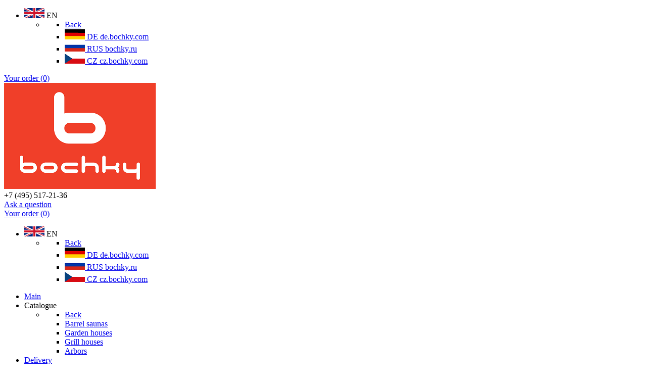

--- FILE ---
content_type: text/html; charset=UTF-8
request_url: https://bochky.com/catalog/garden-house-elva/
body_size: 17591
content:
<!DOCTYPE html>
<html lang="en-GB" dir="ltr">
                <head>
    
            <meta name="viewport" content="width=device-width, initial-scale=1.0">
        <meta http-equiv="X-UA-Compatible" content="IE=edge" />
                                                <meta name="theme-color" content="#FF4900" />
                                    

        
            <meta http-equiv="Content-Type" content="text/html; charset=UTF-8" />
    <link rel="profile" href="http://gmpg.org/xfn/11" />
    <link rel="pingback" href="https://bochky.com/xmlrpc.php" />
    


<title>Garden house “Elva” 4,4х4,5m | Bochky®</title><link rel="preload" as="style" href="https://fonts.googleapis.com/css?family=Roboto%3A400%2C500&#038;display=swap" /><link rel="stylesheet" href="https://fonts.googleapis.com/css?family=Roboto%3A400%2C500&#038;display=swap" media="print" onload="this.media='all'" /><noscript><link rel="stylesheet" href="https://fonts.googleapis.com/css?family=Roboto%3A400%2C500&#038;display=swap" /></noscript>

		<!-- All in One SEO 4.2.4 - aioseo.com -->
		<meta name="description" content="Garden house &quot;Elva&quot; is a prefabricated structure that can be used for various purposes and will serve you for many years. Garden house &quot;Elva&quot; is made of softwood timber." />
		<meta name="robots" content="max-snippet:-1, max-image-preview:large, max-video-preview:-1" />
		<link rel="canonical" href="https://bochky.com/catalog/garden-house-elva/" />
		<meta name="generator" content="All in One SEO (AIOSEO) 4.2.4 " />
		<meta name="google" content="nositelinkssearchbox" />
		<script type="application/ld+json" class="aioseo-schema">
			{"@context":"https:\/\/schema.org","@graph":[{"@type":"WebSite","@id":"https:\/\/bochky.com\/#website","url":"https:\/\/bochky.com\/","name":"Bochky\u00ae","inLanguage":"en-GB","publisher":{"@id":"https:\/\/bochky.com\/#organization"}},{"@type":"Organization","@id":"https:\/\/bochky.com\/#organization","name":"Bochky\u00ae","url":"https:\/\/bochky.com\/"},{"@type":"BreadcrumbList","@id":"https:\/\/bochky.com\/catalog\/garden-house-elva\/#breadcrumblist","itemListElement":[{"@type":"ListItem","@id":"https:\/\/bochky.com\/#listItem","position":1,"item":{"@type":"WebPage","@id":"https:\/\/bochky.com\/","name":"Home","url":"https:\/\/bochky.com\/"},"nextItem":"https:\/\/bochky.com\/catalog\/garden-house-elva\/#listItem"},{"@type":"ListItem","@id":"https:\/\/bochky.com\/catalog\/garden-house-elva\/#listItem","position":2,"item":{"@type":"WebPage","@id":"https:\/\/bochky.com\/catalog\/garden-house-elva\/","name":"Garden house \"Elva\" 4,4\u04454,5m","description":"Garden house \"Elva\" is a prefabricated structure that can be used for various purposes and will serve you for many years. Garden house \"Elva\" is made of softwood timber.","url":"https:\/\/bochky.com\/catalog\/garden-house-elva\/"},"previousItem":"https:\/\/bochky.com\/#listItem"}]},{"@type":"Person","@id":"https:\/\/bochky.com\/author\/bochky\/#author","url":"https:\/\/bochky.com\/author\/bochky\/","name":"Bochky\u00ae","image":{"@type":"ImageObject","@id":"https:\/\/bochky.com\/catalog\/garden-house-elva\/#authorImage","url":"https:\/\/bochky.ru\/adb\/uploads\/2017\/07\/Bochky-_avatar_1501226113.png","width":96,"height":96,"caption":"Bochky\u00ae"}},{"@type":"ItemPage","@id":"https:\/\/bochky.com\/catalog\/garden-house-elva\/#itempage","url":"https:\/\/bochky.com\/catalog\/garden-house-elva\/","name":"Garden house \u201cElva\u201d 4,4\u04454,5m | Bochky\u00ae","description":"Garden house \"Elva\" is a prefabricated structure that can be used for various purposes and will serve you for many years. Garden house \"Elva\" is made of softwood timber.","inLanguage":"en-GB","isPartOf":{"@id":"https:\/\/bochky.com\/#website"},"breadcrumb":{"@id":"https:\/\/bochky.com\/catalog\/garden-house-elva\/#breadcrumblist"},"author":"https:\/\/bochky.com\/author\/bochky\/#author","creator":"https:\/\/bochky.com\/author\/bochky\/#author","image":{"@type":"ImageObject","@id":"https:\/\/bochky.com\/#mainImage","url":"https:\/\/bochky.com\/adb\/uploads\/2017\/11\/Elva1_nresult.jpg","width":1200,"height":900,"caption":"Elva"},"primaryImageOfPage":{"@id":"https:\/\/bochky.com\/catalog\/garden-house-elva\/#mainImage"},"datePublished":"2017-11-12T15:44:27+04:00","dateModified":"2021-09-09T14:14:54+04:00"}]}
		</script>
		<!-- All in One SEO -->

<link rel='dns-prefetch' href='//fonts.googleapis.com' />
<link href='https://fonts.gstatic.com' crossorigin rel='preconnect' />
<style type="text/css">
img.wp-smiley,
img.emoji {
	display: inline !important;
	border: none !important;
	box-shadow: none !important;
	height: 1em !important;
	width: 1em !important;
	margin: 0 0.07em !important;
	vertical-align: -0.1em !important;
	background: none !important;
	padding: 0 !important;
}
</style>
	<link rel='stylesheet' id='themecomplete-epo-css' href='https://bochky.com/adb/plugins/woocommerce-tm-extra-product-options/assets/css/epo.min.css?ver=5.1' type='text/css' media='all' />
<link rel='stylesheet' id='wp-block-library-css' href='https://bochky.com/wp-includes/css/dist/block-library/style.min.css?ver=6.2.8' type='text/css' media='all' />
<link rel='stylesheet' id='wc-blocks-vendors-style-css' href='https://bochky.com/adb/plugins/woocommerce/packages/woocommerce-blocks/build/wc-blocks-vendors-style.css?ver=8.0.0' type='text/css' media='all' />
<link rel='stylesheet' id='wc-blocks-style-css' href='https://bochky.com/adb/plugins/woocommerce/packages/woocommerce-blocks/build/wc-blocks-style.css?ver=8.0.0' type='text/css' media='all' />
<link rel='stylesheet' id='classic-theme-styles-css' href='https://bochky.com/wp-includes/css/classic-themes.min.css?ver=6.2.8' type='text/css' media='all' />
<style id='global-styles-inline-css' type='text/css'>
body{--wp--preset--color--black: #000000;--wp--preset--color--cyan-bluish-gray: #abb8c3;--wp--preset--color--white: #ffffff;--wp--preset--color--pale-pink: #f78da7;--wp--preset--color--vivid-red: #cf2e2e;--wp--preset--color--luminous-vivid-orange: #ff6900;--wp--preset--color--luminous-vivid-amber: #fcb900;--wp--preset--color--light-green-cyan: #7bdcb5;--wp--preset--color--vivid-green-cyan: #00d084;--wp--preset--color--pale-cyan-blue: #8ed1fc;--wp--preset--color--vivid-cyan-blue: #0693e3;--wp--preset--color--vivid-purple: #9b51e0;--wp--preset--gradient--vivid-cyan-blue-to-vivid-purple: linear-gradient(135deg,rgba(6,147,227,1) 0%,rgb(155,81,224) 100%);--wp--preset--gradient--light-green-cyan-to-vivid-green-cyan: linear-gradient(135deg,rgb(122,220,180) 0%,rgb(0,208,130) 100%);--wp--preset--gradient--luminous-vivid-amber-to-luminous-vivid-orange: linear-gradient(135deg,rgba(252,185,0,1) 0%,rgba(255,105,0,1) 100%);--wp--preset--gradient--luminous-vivid-orange-to-vivid-red: linear-gradient(135deg,rgba(255,105,0,1) 0%,rgb(207,46,46) 100%);--wp--preset--gradient--very-light-gray-to-cyan-bluish-gray: linear-gradient(135deg,rgb(238,238,238) 0%,rgb(169,184,195) 100%);--wp--preset--gradient--cool-to-warm-spectrum: linear-gradient(135deg,rgb(74,234,220) 0%,rgb(151,120,209) 20%,rgb(207,42,186) 40%,rgb(238,44,130) 60%,rgb(251,105,98) 80%,rgb(254,248,76) 100%);--wp--preset--gradient--blush-light-purple: linear-gradient(135deg,rgb(255,206,236) 0%,rgb(152,150,240) 100%);--wp--preset--gradient--blush-bordeaux: linear-gradient(135deg,rgb(254,205,165) 0%,rgb(254,45,45) 50%,rgb(107,0,62) 100%);--wp--preset--gradient--luminous-dusk: linear-gradient(135deg,rgb(255,203,112) 0%,rgb(199,81,192) 50%,rgb(65,88,208) 100%);--wp--preset--gradient--pale-ocean: linear-gradient(135deg,rgb(255,245,203) 0%,rgb(182,227,212) 50%,rgb(51,167,181) 100%);--wp--preset--gradient--electric-grass: linear-gradient(135deg,rgb(202,248,128) 0%,rgb(113,206,126) 100%);--wp--preset--gradient--midnight: linear-gradient(135deg,rgb(2,3,129) 0%,rgb(40,116,252) 100%);--wp--preset--duotone--dark-grayscale: url('#wp-duotone-dark-grayscale');--wp--preset--duotone--grayscale: url('#wp-duotone-grayscale');--wp--preset--duotone--purple-yellow: url('#wp-duotone-purple-yellow');--wp--preset--duotone--blue-red: url('#wp-duotone-blue-red');--wp--preset--duotone--midnight: url('#wp-duotone-midnight');--wp--preset--duotone--magenta-yellow: url('#wp-duotone-magenta-yellow');--wp--preset--duotone--purple-green: url('#wp-duotone-purple-green');--wp--preset--duotone--blue-orange: url('#wp-duotone-blue-orange');--wp--preset--font-size--small: 13px;--wp--preset--font-size--medium: 20px;--wp--preset--font-size--large: 36px;--wp--preset--font-size--x-large: 42px;--wp--preset--spacing--20: 0.44rem;--wp--preset--spacing--30: 0.67rem;--wp--preset--spacing--40: 1rem;--wp--preset--spacing--50: 1.5rem;--wp--preset--spacing--60: 2.25rem;--wp--preset--spacing--70: 3.38rem;--wp--preset--spacing--80: 5.06rem;--wp--preset--shadow--natural: 6px 6px 9px rgba(0, 0, 0, 0.2);--wp--preset--shadow--deep: 12px 12px 50px rgba(0, 0, 0, 0.4);--wp--preset--shadow--sharp: 6px 6px 0px rgba(0, 0, 0, 0.2);--wp--preset--shadow--outlined: 6px 6px 0px -3px rgba(255, 255, 255, 1), 6px 6px rgba(0, 0, 0, 1);--wp--preset--shadow--crisp: 6px 6px 0px rgba(0, 0, 0, 1);}:where(.is-layout-flex){gap: 0.5em;}body .is-layout-flow > .alignleft{float: left;margin-inline-start: 0;margin-inline-end: 2em;}body .is-layout-flow > .alignright{float: right;margin-inline-start: 2em;margin-inline-end: 0;}body .is-layout-flow > .aligncenter{margin-left: auto !important;margin-right: auto !important;}body .is-layout-constrained > .alignleft{float: left;margin-inline-start: 0;margin-inline-end: 2em;}body .is-layout-constrained > .alignright{float: right;margin-inline-start: 2em;margin-inline-end: 0;}body .is-layout-constrained > .aligncenter{margin-left: auto !important;margin-right: auto !important;}body .is-layout-constrained > :where(:not(.alignleft):not(.alignright):not(.alignfull)){max-width: var(--wp--style--global--content-size);margin-left: auto !important;margin-right: auto !important;}body .is-layout-constrained > .alignwide{max-width: var(--wp--style--global--wide-size);}body .is-layout-flex{display: flex;}body .is-layout-flex{flex-wrap: wrap;align-items: center;}body .is-layout-flex > *{margin: 0;}:where(.wp-block-columns.is-layout-flex){gap: 2em;}.has-black-color{color: var(--wp--preset--color--black) !important;}.has-cyan-bluish-gray-color{color: var(--wp--preset--color--cyan-bluish-gray) !important;}.has-white-color{color: var(--wp--preset--color--white) !important;}.has-pale-pink-color{color: var(--wp--preset--color--pale-pink) !important;}.has-vivid-red-color{color: var(--wp--preset--color--vivid-red) !important;}.has-luminous-vivid-orange-color{color: var(--wp--preset--color--luminous-vivid-orange) !important;}.has-luminous-vivid-amber-color{color: var(--wp--preset--color--luminous-vivid-amber) !important;}.has-light-green-cyan-color{color: var(--wp--preset--color--light-green-cyan) !important;}.has-vivid-green-cyan-color{color: var(--wp--preset--color--vivid-green-cyan) !important;}.has-pale-cyan-blue-color{color: var(--wp--preset--color--pale-cyan-blue) !important;}.has-vivid-cyan-blue-color{color: var(--wp--preset--color--vivid-cyan-blue) !important;}.has-vivid-purple-color{color: var(--wp--preset--color--vivid-purple) !important;}.has-black-background-color{background-color: var(--wp--preset--color--black) !important;}.has-cyan-bluish-gray-background-color{background-color: var(--wp--preset--color--cyan-bluish-gray) !important;}.has-white-background-color{background-color: var(--wp--preset--color--white) !important;}.has-pale-pink-background-color{background-color: var(--wp--preset--color--pale-pink) !important;}.has-vivid-red-background-color{background-color: var(--wp--preset--color--vivid-red) !important;}.has-luminous-vivid-orange-background-color{background-color: var(--wp--preset--color--luminous-vivid-orange) !important;}.has-luminous-vivid-amber-background-color{background-color: var(--wp--preset--color--luminous-vivid-amber) !important;}.has-light-green-cyan-background-color{background-color: var(--wp--preset--color--light-green-cyan) !important;}.has-vivid-green-cyan-background-color{background-color: var(--wp--preset--color--vivid-green-cyan) !important;}.has-pale-cyan-blue-background-color{background-color: var(--wp--preset--color--pale-cyan-blue) !important;}.has-vivid-cyan-blue-background-color{background-color: var(--wp--preset--color--vivid-cyan-blue) !important;}.has-vivid-purple-background-color{background-color: var(--wp--preset--color--vivid-purple) !important;}.has-black-border-color{border-color: var(--wp--preset--color--black) !important;}.has-cyan-bluish-gray-border-color{border-color: var(--wp--preset--color--cyan-bluish-gray) !important;}.has-white-border-color{border-color: var(--wp--preset--color--white) !important;}.has-pale-pink-border-color{border-color: var(--wp--preset--color--pale-pink) !important;}.has-vivid-red-border-color{border-color: var(--wp--preset--color--vivid-red) !important;}.has-luminous-vivid-orange-border-color{border-color: var(--wp--preset--color--luminous-vivid-orange) !important;}.has-luminous-vivid-amber-border-color{border-color: var(--wp--preset--color--luminous-vivid-amber) !important;}.has-light-green-cyan-border-color{border-color: var(--wp--preset--color--light-green-cyan) !important;}.has-vivid-green-cyan-border-color{border-color: var(--wp--preset--color--vivid-green-cyan) !important;}.has-pale-cyan-blue-border-color{border-color: var(--wp--preset--color--pale-cyan-blue) !important;}.has-vivid-cyan-blue-border-color{border-color: var(--wp--preset--color--vivid-cyan-blue) !important;}.has-vivid-purple-border-color{border-color: var(--wp--preset--color--vivid-purple) !important;}.has-vivid-cyan-blue-to-vivid-purple-gradient-background{background: var(--wp--preset--gradient--vivid-cyan-blue-to-vivid-purple) !important;}.has-light-green-cyan-to-vivid-green-cyan-gradient-background{background: var(--wp--preset--gradient--light-green-cyan-to-vivid-green-cyan) !important;}.has-luminous-vivid-amber-to-luminous-vivid-orange-gradient-background{background: var(--wp--preset--gradient--luminous-vivid-amber-to-luminous-vivid-orange) !important;}.has-luminous-vivid-orange-to-vivid-red-gradient-background{background: var(--wp--preset--gradient--luminous-vivid-orange-to-vivid-red) !important;}.has-very-light-gray-to-cyan-bluish-gray-gradient-background{background: var(--wp--preset--gradient--very-light-gray-to-cyan-bluish-gray) !important;}.has-cool-to-warm-spectrum-gradient-background{background: var(--wp--preset--gradient--cool-to-warm-spectrum) !important;}.has-blush-light-purple-gradient-background{background: var(--wp--preset--gradient--blush-light-purple) !important;}.has-blush-bordeaux-gradient-background{background: var(--wp--preset--gradient--blush-bordeaux) !important;}.has-luminous-dusk-gradient-background{background: var(--wp--preset--gradient--luminous-dusk) !important;}.has-pale-ocean-gradient-background{background: var(--wp--preset--gradient--pale-ocean) !important;}.has-electric-grass-gradient-background{background: var(--wp--preset--gradient--electric-grass) !important;}.has-midnight-gradient-background{background: var(--wp--preset--gradient--midnight) !important;}.has-small-font-size{font-size: var(--wp--preset--font-size--small) !important;}.has-medium-font-size{font-size: var(--wp--preset--font-size--medium) !important;}.has-large-font-size{font-size: var(--wp--preset--font-size--large) !important;}.has-x-large-font-size{font-size: var(--wp--preset--font-size--x-large) !important;}
.wp-block-navigation a:where(:not(.wp-element-button)){color: inherit;}
:where(.wp-block-columns.is-layout-flex){gap: 2em;}
.wp-block-pullquote{font-size: 1.5em;line-height: 1.6;}
</style>

<link rel='stylesheet' id='cf7-material-design-css' href='https://bochky.com/adb/plugins/material-design-for-contact-form-7/v1/public/../assets/css/cf7-material-design.css?ver=2.0' type='text/css' media='all' />
<link rel='stylesheet' id='responsive-lightbox-nivo_lightbox-css-css' href='https://bochky.com/adb/plugins/responsive-lightbox-lite/assets/nivo-lightbox/nivo-lightbox.css?ver=6.2.8' type='text/css' media='all' />
<link rel='stylesheet' id='responsive-lightbox-nivo_lightbox-css-d-css' href='https://bochky.com/adb/plugins/responsive-lightbox-lite/assets/nivo-lightbox/themes/default/default.css?ver=6.2.8' type='text/css' media='all' />
<style id='woocommerce-inline-inline-css' type='text/css'>
.woocommerce form .form-row .required { visibility: visible; }
</style>
<link rel='stylesheet' id='pswp-css-css' href='https://bochky.com/adb/plugins/wooswipe/pswp/photoswipe.css?ver=6.2.8' type='text/css' media='all' />
<link rel='stylesheet' id='pswp-skin-css' href='https://bochky.com/adb/plugins/wooswipe/pswp/default-skin/default-skin.css?ver=6.2.8' type='text/css' media='all' />
<link rel='stylesheet' id='slick-css-css' href='https://bochky.com/adb/plugins/wooswipe/slick/slick.css?ver=6.2.8' type='text/css' media='all' />
<link rel='stylesheet' id='slick-theme-css' href='https://bochky.com/adb/plugins/wooswipe/slick/slick-theme.css?ver=6.2.8' type='text/css' media='all' />
<link rel='stylesheet' id='wooswipe-css-css' href='https://bochky.com/adb/plugins/wooswipe/wooswipe.css?ver=6.2.8' type='text/css' media='all' />
<link rel='stylesheet' id='wpgmp-frontend_css-css' href='https://bochky.com/adb/plugins/wp-google-map-plugin/assets/css/frontend.css?ver=6.2.8' type='text/css' media='all' />
<link rel='stylesheet' id='nucleus-css' href='https://bochky.com/adb/plugins/gantry5/engines/nucleus/css-compiled/nucleus.css?ver=6.2.8' type='text/css' media='all' />
<link rel='stylesheet' id='helium_wc-product-largeimage-css' href='https://bochky.com/adb/themes/BBStrong/custom/css-compiled/helium_wc-product-largeimage.css?ver=6.2.8' type='text/css' media='all' />
<link rel='stylesheet' id='wordpress-css' href='https://bochky.com/adb/plugins/gantry5/engines/nucleus/css-compiled/wordpress.css?ver=6.2.8' type='text/css' media='all' />
<link rel='stylesheet' id='style-css' href='https://bochky.com/adb/themes/BBStrong/style.css?ver=6.2.8' type='text/css' media='all' />
<link rel='stylesheet' id='font-awesome.min-css' href='https://bochky.com/adb/plugins/gantry5/assets/css/font-awesome.min.css?ver=6.2.8' type='text/css' media='all' />
<link rel='stylesheet' id='helium-wordpress_wc-product-largeimage-css' href='https://bochky.com/adb/themes/BBStrong/custom/css-compiled/helium-wordpress_wc-product-largeimage.css?ver=6.2.8' type='text/css' media='all' />
<link rel='stylesheet' id='custom_wc-product-largeimage-css' href='https://bochky.com/adb/themes/BBStrong/custom/css-compiled/custom_wc-product-largeimage.css?ver=6.2.8' type='text/css' media='all' />
<script type="text/template" id="tmpl-variation-template">
	<div class="woocommerce-variation-description">{{{ data.variation.variation_description }}}</div>
	<div class="woocommerce-variation-price">{{{ data.variation.price_html }}}</div>
	<div class="woocommerce-variation-availability">{{{ data.variation.availability_html }}}</div>
</script>
<script type="text/template" id="tmpl-unavailable-variation-template">
	<p>Sorry, this product is unavailable. Please choose a different combination.</p>
</script>
<script type='text/javascript' src='https://bochky.com/wp-includes/js/jquery/jquery.min.js?ver=3.6.4' id='jquery-core-js'></script>
<script type='text/javascript' src='https://bochky.com/wp-includes/js/jquery/jquery-migrate.min.js?ver=3.4.0' id='jquery-migrate-js'></script>
<link rel="https://api.w.org/" href="https://bochky.com/wp-json/" /><link rel="alternate" type="application/json" href="https://bochky.com/wp-json/wp/v2/product/17828" /><link rel="EditURI" type="application/rsd+xml" title="RSD" href="https://bochky.com/xmlrpc.php?rsd" />
<link rel="wlwmanifest" type="application/wlwmanifest+xml" href="https://bochky.com/wp-includes/wlwmanifest.xml" />
<meta name="generator" content="WordPress 6.2.8" />
<meta name="generator" content="WooCommerce 6.8.2" />
<link rel='shortlink' href='https://bochky.com/?p=17828' />
<link rel="alternate" type="application/json+oembed" href="https://bochky.com/wp-json/oembed/1.0/embed?url=https%3A%2F%2Fbochky.com%2Fcatalog%2Fgarden-house-elva%2F" />
<link rel="alternate" type="text/xml+oembed" href="https://bochky.com/wp-json/oembed/1.0/embed?url=https%3A%2F%2Fbochky.com%2Fcatalog%2Fgarden-house-elva%2F&#038;format=xml" />

		<!-- GA Google Analytics @ https://m0n.co/ga -->
		<script async src="https://www.googletagmanager.com/gtag/js?id=UA-88569430-1"></script>
		<script>
			window.dataLayer = window.dataLayer || [];
			function gtag(){dataLayer.push(arguments);}
			gtag('js', new Date());
			gtag('config', 'UA-88569430-1');
		</script>

		<noscript><style>.woocommerce-product-gallery{ opacity: 1 !important; }</style></noscript>
	
<!-- Dynamic Widgets by QURL loaded - http://www.dynamic-widgets.com //-->
<!-- Yandex.Metrika counter by Yandex Metrica Plugin -->
<script type="text/javascript" >
    (function(m,e,t,r,i,k,a){m[i]=m[i]||function(){(m[i].a=m[i].a||[]).push(arguments)};
        m[i].l=1*new Date();k=e.createElement(t),a=e.getElementsByTagName(t)[0],k.async=1,k.src=r,a.parentNode.insertBefore(k,a)})
    (window, document, "script", "https://mc.yandex.ru/metrika/tag.js", "ym");

    ym(41407054, "init", {
        id:41407054,
        clickmap:true,
        trackLinks:false,
        accurateTrackBounce:true,
        webvisor:true,
	        });
</script>
<noscript><div><img src="https://mc.yandex.ru/watch/41407054" style="position:absolute; left:-9999px;" alt="" /></div></noscript>
<!-- /Yandex.Metrika counter -->
<script type="text/javascript">// Основная функция, передаем в нее обрабатываемый тег
// или this (для текущего тега)
function helptip(t) {
    // Разрешаем закрытие подсказок
    // Создаем постоянную переменную этой функции для этих целей
    // Условимся: если ноль, то можно закрывать, а если единица, то нельзя
    helptip.v = 0;
    // Берем последний дочерний тег
    var b = t.children[(t.children.length-1)];
    // Если открыт, то закрываем
    if (b.style.display=="block") helptipx();
    else {
        // Закрываем все
        helptipx();
        // Открываем текущий
        b.style.display = "block";
        // Запрещаем закрытие подсказки вызванного последующими событиями
        helptip.v = 1;
    }
}
// Функция закрывает все подсказки
function helptipx() {
    // Если было нажатие для открытия подсказки, то закрывать нельзя
    // Поэтому проверяем:
    if (helptip.v==1) {
        // Разрешаем закрытие в будущем
        helptip.v = 0;
        // И выходим
        return;
    }
    // Выбираем все теги с классом .helptip
    var s = document.querySelectorAll(".helptip");
    // и перебираем их циклом
    for (var i=0; i < s.length; i++) {
        // Скрываем последний дочерний тег
        s[i].children[(s[i].children.length-1)].style.display = "none";
    }
}</script>
<link rel="icon" href="https://bochky.com/adb/uploads/2017/05/favicon.png" sizes="32x32" />
<link rel="icon" href="https://bochky.com/adb/uploads/2017/05/favicon.png" sizes="192x192" />
<link rel="apple-touch-icon" href="https://bochky.com/adb/uploads/2017/05/favicon.png" />
<meta name="msapplication-TileImage" content="https://bochky.com/adb/uploads/2017/05/favicon.png" />
<script class="tm-hidden" type="text/template" id="tmpl-tc-cart-options-popup">
    <div class='header'>
        <h3>{{{ data.title }}}</h3>
    </div>
    <div id='{{{ data.id }}}' class='float-editbox'>{{{ data.html }}}</div>
    <div class='footer'>
        <div class='inner'>
            <span class='tm-button button button-secondary button-large floatbox-cancel'>{{{ data.close }}}</span>
        </div>
    </div>
</script>
<script class="tm-hidden" type="text/template" id="tmpl-tc-lightbox">
    <div class="tc-lightbox-wrap">
        <span class="tc-lightbox-button tcfa tcfa-search tc-transition tcinit"></span>
    </div>
</script>
<script class="tm-hidden" type="text/template" id="tmpl-tc-lightbox-zoom">
    <span class="tc-lightbox-button-close tcfa tcfa-times"></span>
    {{{ data.img }}}
</script>
<script class="tm-hidden" type="text/template" id="tmpl-tc-final-totals">
    <dl class="tm-extra-product-options-totals tm-custom-price-totals">
        <# if (data.show_unit_price==true){ #>    	<dt class="tm-unit-price">{{{ data.unit_price }}}</dt>
    	<dd class="tm-unit-price">
    		<span class="price amount options">{{{ data.formatted_unit_price }}}</span>
    	</dd>    	<# } #>
    	<# if (data.show_options_total==true){ #>    	<dt class="tm-options-totals">{{{ data.options_total }}}</dt>
    	<dd class="tm-options-totals">
    		<span class="price amount options">{{{ data.formatted_options_total }}}</span>
    	</dd>    	<# } #>
    	<# if (data.show_fees_total==true){ #>    	<dt class="tm-fee-totals">{{{ data.fees_total }}}</dt>
    	<dd class="tm-fee-totals">
    		<span class="price amount fees">{{{ data.formatted_fees_total }}}</span>
    	</dd>    	<# } #>
    	<# if (data.show_extra_fee==true){ #>    	<dt class="tm-extra-fee">{{{ data.extra_fee }}}</dt>
    	<dd class="tm-extra-fee">
    		<span class="price amount options extra-fee">{{{ data.formatted_extra_fee }}}</span>
    	</dd>    	<# } #>
    	<# if (data.show_final_total==true){ #>    	<dt class="tm-final-totals">{{{ data.final_total }}}</dt>
    	<dd class="tm-final-totals">
    		<span class="price amount final">{{{ data.formatted_final_total }}}</span>
    	</dd>    	<# } #>
            </dl>
</script>
<script class="tm-hidden" type="text/template" id="tmpl-tc-price">
    <span class="amount">{{{ data.price.price }}}</span>
</script>
<script class="tm-hidden" type="text/template" id="tmpl-tc-sale-price">
    <del>
        <span class="tc-original-price amount">{{{ data.price.original_price }}}</span>
    </del>
    <ins>
        <span class="amount">{{{ data.price.price }}}</span>
    </ins>
</script>
<script class="tm-hidden" type="text/template" id="tmpl-tc-section-pop-link">
    <div id="tm-section-pop-up" class="tm-extra-product-options flasho tc-wrapper tm-section-pop-up single tm-animated appear">
        <div class='header'><h3>{{{ data.title }}}</h3></div>
        <div class="float-editbox" id="tc-floatbox-content"></div>
        <div class='footer'>
            <div class='inner'>
                <span class='tm-button button button-secondary button-large floatbox-cancel'>{{{ data.close }}}</span>
            </div>
        </div>
    </div>
</script>
<script class="tm-hidden" type="text/template" id="tmpl-tc-floating-box-nks">
    <# if (data.values.length) {#>
    {{{ data.html_before }}}
    <div class="tc-row tm-fb-labels">
        <span class="tc-cell tc-col-3 tm-fb-title">{{{ data.option_label }}}</span>
        <span class="tc-cell tc-col-3 tm-fb-value">{{{ data.option_value }}}</span>
        <span class="tc-cell tc-col-3 tm-fb-quantity">{{{ data.option__qty }}}</span>
        <span class="tc-cell tc-col-3 tm-fb-price">{{{ data.option_lpric }}}</span>
    </div>
    <# for (var i = 0; i < data.values.length; i++) { #>
        <# if (data.values[i].label_show=='' || data.values[i].value_show=='') {#>
	<div class="tc-row">
            <# if (data.values[i].label_show=='') {#>
        <span class="tc-cell tc-col-3 tm-fb-title">{{{ data.values[i].title }}}</span>
            <# } #>
            <# if (data.values[i].value_show=='') {#>
        <span class="tc-cell tc-col-3 tm-fb-value">{{{ data.values[i].value }}}</span>
            <# } #>
        <span class="tc-cell tc-col-3 tm-fb-quantity">{{{ data.values[i].quantity }}}</span>
        <span class="tc-cell tc-col-3 tm-fb-price">{{{ data.values[i].price }}}</span>
    </div>
        <# } #>
    <# } #>
    {{{ data.html_after }}}
    {{{ data.totals }}}
    <# }#>
</script>
<script class="tm-hidden" type="text/template" id="tmpl-tc-floating-box">
    <# if (data.values.length) {#>
    {{{ data.html_before }}}
    <dl class="tm-fb">
        <# for (var i = 0; i < data.values.length; i++) { #>
            <# if (data.values[i].label_show=='') {#>
        <dt class="tm-fb-title">{{{ data.values[i].title }}}</dt>
            <# } #>
            <# if (data.values[i].value_show=='') {#>
        <dd class="tm-fb-value">{{{ data.values[i].value }}}</dd>
            <# } #>
        <# } #>
    </dl>
    {{{ data.html_after }}}
    {{{ data.totals }}}
    <# }#>
</script>
<script class="tm-hidden" type="text/template" id="tmpl-tc-chars-remanining">
    <span class="tc-chars">
		<span class="tc-chars-remanining">{{{ data.maxlength }}}</span>
		<span class="tc-remaining"> {{{ data.characters_remaining }}}</span>
	</span>
</script>
<script class="tm-hidden" type="text/template" id="tmpl-tc-formatted-price"><# if (data.customer_price_format_wrap_start) {#>
    {{{ data.customer_price_format_wrap_start }}}
    <# } #>&lt;span class=&quot;woocommerce-Price-amount amount&quot;&gt;&lt;bdi&gt;&lt;span class=&quot;woocommerce-Price-currencySymbol&quot;&gt;&euro;&lt;/span&gt;{{{ data.price }}}&lt;/bdi&gt;&lt;/span&gt;<# if (data.customer_price_format_wrap_end) {#>
    {{{ data.customer_price_format_wrap_end }}}
    <# } #></script>
<script class="tm-hidden" type="text/template" id="tmpl-tc-formatted-sale-price"><# if (data.customer_price_format_wrap_start) {#>
    {{{ data.customer_price_format_wrap_start }}}
    <# } #>&lt;del aria-hidden=&quot;true&quot;&gt;&lt;span class=&quot;woocommerce-Price-amount amount&quot;&gt;&lt;bdi&gt;&lt;span class=&quot;woocommerce-Price-currencySymbol&quot;&gt;&euro;&lt;/span&gt;{{{ data.price }}}&lt;/bdi&gt;&lt;/span&gt;&lt;/del&gt; &lt;ins&gt;&lt;span class=&quot;woocommerce-Price-amount amount&quot;&gt;&lt;bdi&gt;&lt;span class=&quot;woocommerce-Price-currencySymbol&quot;&gt;&euro;&lt;/span&gt;{{{ data.sale_price }}}&lt;/bdi&gt;&lt;/span&gt;&lt;/ins&gt;<# if (data.customer_price_format_wrap_end) {#>
    {{{ data.customer_price_format_wrap_end }}}
    <# } #></script>
<script class="tm-hidden" type="text/template" id="tmpl-tc-upload-messages">
    <div class="header">
        <h3>{{{ data.title }}}</h3>
    </div>
    <div class="float-editbox" id="tc-floatbox-content">
        <div class="tc-upload-messages">
            <div class="tc-upload-message">{{{ data.message }}}</div>
            <# for (var i in data.files) {
                if (data.files.hasOwnProperty(i)) {#>
                <div class="tc-upload-files">{{{ data.files[i] }}}</div>
                <# }
            }#>
        </div>
    </div>
    <div class="footer">
        <div class="inner">
            &nbsp;
        </div>
    </div>
</script><noscript><style id="rocket-lazyload-nojs-css">.rll-youtube-player, [data-lazy-src]{display:none !important;}</style></noscript>
                
</head>

    
    <body class="gantry g-helium-style g-offcanvas-left g-default g-style-preset2 product-template-default single single-product postid-17828 site outline-wc-product-largeimage dir-ltr theme-BBStrong woocommerce woocommerce-page woocommerce-no-js">
        
                    

        <div id="g-offcanvas"  data-g-offcanvas-swipe="1" data-g-offcanvas-css3="1">
                        <div class="g-grid">                        

        <div class="g-block size-100">
             <div id="mobile-menu-8715-particle" class="g-content g-particle">            <div id="g-mobilemenu-container" data-g-menu-breakpoint="48rem"></div>
            </div>
        </div>
            </div>
                    <div class="g-grid">                        

        <div class="g-block size-100 nomarginall">
             <div id="menu-4023-particle" class="g-content g-particle">            <nav class="g-main-nav" role="navigation" data-g-hover-expand="true">
    <ul class="g-toplevel">
                                                                                                    
        <li class="g-menu-item g-menu-item-type-separator g-menu-item-18897 g-parent g-standard  hreflangen">
            <div class="g-menu-item-container" data-g-menuparent="">                                    <img src="https://bochky.com/adb/uploads/svg/Flag_of_the_United_Kingdom40x20.svg" alt="EN" />
                                                                            <span class="g-separator g-menu-item-content">            <span class="g-menu-item-title">EN</span>
            </span>
                                            <span class="g-menu-parent-indicator"></span>                            </div>                                            <ul class="g-dropdown g-inactive g-no-animation g-dropdown-right">
            <li class="g-dropdown-column">
                        <div class="g-grid">
                        <div class="g-block size-100">
            <ul class="g-sublevel">
                <li class="g-level-1 g-go-back">
                    <a class="g-menu-item-container" href="#" data-g-menuparent=""><span>Back</span></a>
                </li>
                                                                                                            
        <li class="g-menu-item g-menu-item-type-custom g-menu-item-20637  ">
            <a  class="g-menu-item-container" href="http://de.bochky.com">
                                                <img src="https://bochky.com/adb/uploads/svg/512px-Flag_of_Germany.svg.png" alt="DE" />
                                                    <span class="g-menu-item-content">
                                    <span class="g-menu-item-title">DE</span>
                    <span class="g-menu-item-subtitle">de.bochky.com</span>
            
                    </span>
                                                </a>
                                </li>
    
                                                                                        
        <li class="g-menu-item g-menu-item-type-custom g-menu-item-18896  ">
            <a  class="g-menu-item-container" href="https://bochky.ru">
                                                <img src="https://bochky.com/adb/uploads/svg/512px-Flag_of_Russia.svg.png" alt="RUS" />
                                                    <span class="g-menu-item-content">
                                    <span class="g-menu-item-title">RUS</span>
                    <span class="g-menu-item-subtitle">bochky.ru</span>
            
                    </span>
                                                </a>
                                </li>
    
                                                                                        
        <li class="g-menu-item g-menu-item-type-custom g-menu-item-18898  ">
            <a hreflang="CZ" class="g-menu-item-container" href="https://cz.bochky.com">
                                                <img src="https://bochky.com/adb/uploads/svg/512px-Flag_of_the_Czech_Republic.svg.png" alt="CZ" />
                                                    <span class="g-menu-item-content">
                                    <span class="g-menu-item-title">CZ</span>
                    <span class="g-menu-item-subtitle">cz.bochky.com</span>
            
                    </span>
                                                </a>
                                </li>
    
    
            </ul>
        </div>
            </div>

            </li>
        </ul>
            </li>
    
    
    </ul>
</nav>
            </div>
        </div>
            </div>
                    <div class="g-grid">                        

        <div class="g-block size-100 nomarginall">
             <div id="custom-6403-particle" class="g-content g-particle">            <a href="https://bochky.com/product/" class="woocart_custom"><i class="fa fa-shopping-cart"></i> Your order (0)</a>
            </div>
        </div>
            </div>
    </div>
        <div id="g-page-surround">
            <div class="g-offcanvas-hide g-offcanvas-toggle" role="navigation" data-offcanvas-toggle aria-controls="g-offcanvas" aria-expanded="false"><i class="fa fa-fw fa-bars"></i></div>                        

                                            
                <section id="g-navigation">
                <div class="g-container">                                <div class="g-grid">                        

        <div class="g-block size-100">
             <div class="g-system-messages">
                                            <div id="system-message-container">
    <div id="system-message">
            </div>
</div>
            
    </div>
        </div>
            </div>
                            <div class="g-grid">                        

        <div class="g-block size-100 nopaddingall nomarginall header-logo">
             <div id="logo-6455-particle" class="g-content g-particle">            <a href="https://bochky.com" target="_self" title="" aria-label="" rel="home" >
                        <img src="https://bochky.com/adb/uploads/svg/logo300.png"  alt="" />
            </a>
            </div>
        </div>
            </div>
                            <div class="g-grid">                        

        <div class="g-block size-51 nomarginall nopaddingall">
             <div id="custom-2889-particle" class="g-content g-particle">            <span class="phone">+7 (495) 517-21-36</span>
            </div>
        </div>
                    

        <div id="askquestion" class="g-block size-19 askquestion">
             <div id="custom-2143-particle" class="g-content g-particle">            <a id="qaform" href="/ask-an-expert/"><i class = "fa fa-comments-o"></I>Ask a question</a>
            </div>
        </div>
                    

        <div id="purchases" class="g-block size-15 purchases">
             <div id="custom-1781-particle" class="g-content g-particle">            <a href="https://bochky.com/product/" class="woocart_custom"><i class="fa fa-shopping-cart"></i> Your order (0)</a>
            </div>
        </div>
                    

        <div id="LangPanel" class="g-block size-15 nomarginall nopaddingall LangPanel">
             <div id="menu-3746-particle" class="g-content g-particle">            <nav class="g-main-nav" role="navigation" data-g-hover-expand="true">
    <ul class="g-toplevel">
                                                                                                    
        <li class="g-menu-item g-menu-item-type-separator g-menu-item-18897 g-parent g-standard  hreflangen" title="EN">
            <div class="g-menu-item-container" data-g-menuparent="">                                    <img src="https://bochky.com/adb/uploads/svg/Flag_of_the_United_Kingdom40x20.svg" alt="EN" />
                                                                            <span class="g-separator g-menu-item-content">            <span class="g-menu-item-title">EN</span>
            </span>
                                            <span class="g-menu-parent-indicator"></span>                            </div>                                            <ul class="g-dropdown g-inactive g-no-animation g-dropdown-right">
            <li class="g-dropdown-column">
                        <div class="g-grid">
                        <div class="g-block size-100">
            <ul class="g-sublevel">
                <li class="g-level-1 g-go-back">
                    <a class="g-menu-item-container" href="#" data-g-menuparent=""><span>Back</span></a>
                </li>
                                                                                                            
        <li class="g-menu-item g-menu-item-type-custom g-menu-item-20637  " title="DE">
            <a  class="g-menu-item-container" href="http://de.bochky.com">
                                                <img src="https://bochky.com/adb/uploads/svg/512px-Flag_of_Germany.svg.png" alt="DE" />
                                                    <span class="g-menu-item-content">
                                    <span class="g-menu-item-title">DE</span>
                    <span class="g-menu-item-subtitle">de.bochky.com</span>
            
                    </span>
                                                </a>
                                </li>
    
                                                                                        
        <li class="g-menu-item g-menu-item-type-custom g-menu-item-18896  " title="RUS">
            <a  class="g-menu-item-container" href="https://bochky.ru">
                                                <img src="https://bochky.com/adb/uploads/svg/512px-Flag_of_Russia.svg.png" alt="RUS" />
                                                    <span class="g-menu-item-content">
                                    <span class="g-menu-item-title">RUS</span>
                    <span class="g-menu-item-subtitle">bochky.ru</span>
            
                    </span>
                                                </a>
                                </li>
    
                                                                                        
        <li class="g-menu-item g-menu-item-type-custom g-menu-item-18898  " title="CZ">
            <a hreflang="CZ" class="g-menu-item-container" href="https://cz.bochky.com">
                                                <img src="https://bochky.com/adb/uploads/svg/512px-Flag_of_the_Czech_Republic.svg.png" alt="CZ" />
                                                    <span class="g-menu-item-content">
                                    <span class="g-menu-item-title">CZ</span>
                    <span class="g-menu-item-subtitle">cz.bochky.com</span>
            
                    </span>
                                                </a>
                                </li>
    
    
            </ul>
        </div>
            </div>

            </li>
        </ul>
            </li>
    
    
    </ul>
</nav>
            </div>
        </div>
            </div>
                            <div class="g-grid">                        

        <div class="g-block size-100 nomarginall nopaddingall menu-top">
             <div id="menu-2316-particle" class="g-content g-particle">            <nav class="g-main-nav" role="navigation" data-g-mobile-target data-g-hover-expand="true">
    <ul class="g-toplevel">
                                                                                                    
        <li class="g-menu-item g-menu-item-type-post_type g-menu-item-4995 g-standard  ">
            <a  class="g-menu-item-container" href="https://bochky.com/">
                                                                <span class="g-menu-item-content">
                                    <span class="g-menu-item-title">Main</span>
            
                    </span>
                                                </a>
                                </li>
    
                                                                                        
        <li class="g-menu-item g-menu-item-type-separator g-menu-item-20316 g-parent g-standard  ">
            <div class="g-menu-item-container" data-g-menuparent="">                                                                            <span class="g-separator g-menu-item-content">            <span class="g-menu-item-title">Catalogue</span>
            </span>
                                            <span class="g-menu-parent-indicator"></span>                            </div>                                            <ul class="g-dropdown g-inactive g-no-animation g-dropdown-right">
            <li class="g-dropdown-column">
                        <div class="g-grid">
                        <div class="g-block size-100">
            <ul class="g-sublevel">
                <li class="g-level-1 g-go-back">
                    <a class="g-menu-item-container" href="#" data-g-menuparent=""><span>Back</span></a>
                </li>
                                                                                                            
        <li class="g-menu-item g-menu-item-type-taxonomy g-menu-item-18243  ">
            <a  class="g-menu-item-container" href="https://bochky.com/category/barrel-saunas/">
                                                                <span class="g-menu-item-content">
                                    <span class="g-menu-item-title">Barrel saunas</span>
            
                    </span>
                                                </a>
                                </li>
    
                                                                                        
        <li class="g-menu-item g-menu-item-type-taxonomy g-menu-item-18920  ">
            <a  class="g-menu-item-container" href="https://bochky.com/category/garden-houses/">
                                                                <span class="g-menu-item-content">
                                    <span class="g-menu-item-title">Garden houses</span>
            
                    </span>
                                                </a>
                                </li>
    
                                                                                        
        <li class="g-menu-item g-menu-item-type-taxonomy g-menu-item-18900  ">
            <a  class="g-menu-item-container" href="https://bochky.com/category/grill-houses/">
                                                                <span class="g-menu-item-content">
                                    <span class="g-menu-item-title">Grill houses</span>
            
                    </span>
                                                </a>
                                </li>
    
                                                                                        
        <li class="g-menu-item g-menu-item-type-taxonomy g-menu-item-19519  ">
            <a  class="g-menu-item-container" href="https://bochky.com/category/arbors/">
                                                                <span class="g-menu-item-content">
                                    <span class="g-menu-item-title">Arbors</span>
            
                    </span>
                                                </a>
                                </li>
    
    
            </ul>
        </div>
            </div>

            </li>
        </ul>
            </li>
    
                                                                                        
        <li class="g-menu-item g-menu-item-type-custom g-menu-item-18657 g-standard  ">
            <a  class="g-menu-item-container" href="/delivery/">
                                                                <span class="g-menu-item-content">
                                    <span class="g-menu-item-title">Delivery</span>
            
                    </span>
                                                </a>
                                </li>
    
                                                                                        
        <li class="g-menu-item g-menu-item-type-post_type g-menu-item-5017 g-standard  ">
            <a  class="g-menu-item-container" href="https://bochky.com/partners/" title="Invitation for sauna-barrel dealers to cooperate">
                                                                <span class="g-menu-item-content">
                                    <span class="g-menu-item-title">To partners</span>
            
                    </span>
                                                </a>
                                </li>
    
                                                                                        
        <li class="g-menu-item g-menu-item-type-post_type g-menu-item-19511 g-standard  ">
            <a  class="g-menu-item-container" href="https://bochky.com/about-us/">
                                                                <span class="g-menu-item-content">
                                    <span class="g-menu-item-title">About us</span>
            
                    </span>
                                                </a>
                                </li>
    
                                                                                        
        <li class="g-menu-item g-menu-item-type-custom g-menu-item-18688 g-standard  ">
            <a  class="g-menu-item-container" href="/contacts/">
                                                                <span class="g-menu-item-content">
                                    <span class="g-menu-item-title">Contacts</span>
            
                    </span>
                                                </a>
                                </li>
    
    
    </ul>
</nav>
            </div>
        </div>
            </div>
            </div>
        
    </section>
                                
                <section id="g-breadcrumbs">
                <div class="g-container">                                <div class="g-grid">                        

        <div class="g-block size-100 nopaddingall">
             <div id="custom-2717-particle" class="g-content g-particle">            <nav class="woocommerce-breadcrumb"><a href="https://bochky.com">Home</a>&nbsp;&#47;&nbsp;<a href="https://bochky.com/category/garden-houses/">Garden houses</a>&nbsp;&#47;&nbsp;Garden house &#8220;Elva&#8221; 4,4х4,5m</nav>
            </div>
        </div>
            </div>
            </div>
        
    </section>
                
                                
                
    
                <section id="g-container-main" class="g-wrapper">
                <div class="g-container">                    <div class="g-grid">                        

        <div class="g-block size-100">
             <main id="g-mainbar">
                                        <div class="g-grid">                        

        <div class="g-block size-100 page-content">
             <div class="g-content">
                                                        
    <div class="platform-content">
        <div class="plugin-content">
            
	<div id="primary" class="content-area"><main id="main" class="site-main" role="main">
					
			<div class="woocommerce-notices-wrapper"></div><div id="product-17828" class="tm-no-options product type-product post-17828 status-publish first instock product_cat-garden-houses has-post-thumbnail shipping-taxable purchasable product-type-simple">

	<h1 class="product_title entry-title">Garden house &#8220;Elva&#8221; 4,4х4,5m</h1><p class="price"><span class="woocommerce-Price-amount amount"><bdi><span class="woocommerce-Price-currencySymbol">&euro;</span>7300</bdi></span></p>

    <div id="wooswipe" class="images">
        <input type="hidden" name="main-image-swiper" class="main-image-swiper" id="main_image_swiper" value="0" />
        
                    <div class="woocommerce-product-gallery__image single-product-main-image 123">
                    <a href="https://bochky.com/adb/uploads/2017/11/Elva1_nresult.jpg" class="woocommerce-main-image zoom" ><img width="500" height="375" src="https://bochky.com/adb/uploads/2017/11/Elva1_nresult-500x375.jpg" class="attachment-shop_single size-shop_single wp-post-image" alt="Elva" decoding="async" title="Elva" data-hq="https://bochky.com/adb/uploads/2017/11/Elva1_nresult.jpg" data-w="1200" data-h="900" srcset="https://bochky.com/adb/uploads/2017/11/Elva1_nresult-500x375.jpg 500w, https://bochky.com/adb/uploads/2017/11/Elva1_nresult-300x225.jpg 300w, https://bochky.com/adb/uploads/2017/11/Elva1_nresult-768x576.jpg 768w, https://bochky.com/adb/uploads/2017/11/Elva1_nresult-1024x768.jpg 1024w, https://bochky.com/adb/uploads/2017/11/Elva1_nresult-280x210.jpg 280w, https://bochky.com/adb/uploads/2017/11/Elva1_nresult.jpg 1200w" sizes="(max-width: 500px) 100vw, 500px" /></a>
                </div>                <div class="thumbnails" >
                    <ul class="thumbnail-nav">
                        <li><div class="thumb" data-hq="https://bochky.com/adb/uploads/2017/11/Elva1_nresult.jpg" data-w="1200" data-h="900" data-med="https://bochky.com/adb/uploads/2017/11/Elva1_nresult-500x375.jpg" data-medw="500" data-medh="375" data-attachment_id="main_image_19893" data-slide="0"><img width="100" height="100" src="https://bochky.com/adb/uploads/2017/11/Elva1_nresult-100x100.jpg" class="attachment-shop_thumbnail size-shop_thumbnail" alt="Elva" decoding="async" title="Elva" sizes="(max-width: 500px) 100vw, 500px" width="100" height="100" srcset="https://bochky.com/adb/uploads/2017/11/Elva1_nresult-100x100.jpg 100w, https://bochky.com/adb/uploads/2017/11/Elva1_nresult-150x150.jpg 150w, https://bochky.com/adb/uploads/2017/11/Elva1_nresult-300x300.jpg 300w" /></div></li><li><div class="thumb" data-hq="https://bochky.com/adb/uploads/2017/11/Elva8_nresult.jpg" data-w="1200" data-h="900" data-med="https://bochky.com/adb/uploads/2017/11/Elva8_nresult-500x375.jpg" data-medw="500" data-medh="375" data-attachment_id="main_image_19892" data-slide="1"><img width="100" height="100" src="https://bochky.com/adb/uploads/2017/11/Elva8_nresult-100x100.jpg" class="attachment-shop_thumbnail size-shop_thumbnail" alt="Элва" decoding="async" title="Элва" sizes="(max-width: 500px) 100vw, 500px" width="100" height="100" srcset="https://bochky.com/adb/uploads/2017/11/Elva8_nresult-100x100.jpg 100w, https://bochky.com/adb/uploads/2017/11/Elva8_nresult-150x150.jpg 150w, https://bochky.com/adb/uploads/2017/11/Elva8_nresult-300x300.jpg 300w" /></div></li><li><div class="thumb" data-hq="https://bochky.com/adb/uploads/2017/11/Elva7_nresult.jpg" data-w="1200" data-h="900" data-med="https://bochky.com/adb/uploads/2017/11/Elva7_nresult-500x375.jpg" data-medw="500" data-medh="375" data-attachment_id="main_image_19899" data-slide="2"><img width="100" height="100" src="https://bochky.com/adb/uploads/2017/11/Elva7_nresult-100x100.jpg" class="attachment-shop_thumbnail size-shop_thumbnail" alt="Элва" decoding="async" title="Элва" sizes="(max-width: 500px) 100vw, 500px" width="100" height="100" srcset="https://bochky.com/adb/uploads/2017/11/Elva7_nresult-100x100.jpg 100w, https://bochky.com/adb/uploads/2017/11/Elva7_nresult-150x150.jpg 150w, https://bochky.com/adb/uploads/2017/11/Elva7_nresult-300x300.jpg 300w" /></div></li><li><div class="thumb" data-hq="https://bochky.com/adb/uploads/2017/11/Elva6_nresult.jpg" data-w="1200" data-h="900" data-med="https://bochky.com/adb/uploads/2017/11/Elva6_nresult-500x375.jpg" data-medw="500" data-medh="375" data-attachment_id="main_image_19898" data-slide="3"><img width="100" height="100" src="https://bochky.com/adb/uploads/2017/11/Elva6_nresult-100x100.jpg" class="attachment-shop_thumbnail size-shop_thumbnail" alt="Элва" decoding="async" title="Элва" sizes="(max-width: 500px) 100vw, 500px" width="100" height="100" srcset="https://bochky.com/adb/uploads/2017/11/Elva6_nresult-100x100.jpg 100w, https://bochky.com/adb/uploads/2017/11/Elva6_nresult-150x150.jpg 150w, https://bochky.com/adb/uploads/2017/11/Elva6_nresult-300x300.jpg 300w" /></div></li><li><div class="thumb" data-hq="https://bochky.com/adb/uploads/2017/11/Elva5_nresult.jpg" data-w="1200" data-h="900" data-med="https://bochky.com/adb/uploads/2017/11/Elva5_nresult-500x375.jpg" data-medw="500" data-medh="375" data-attachment_id="main_image_19897" data-slide="4"><img width="100" height="100" src="https://bochky.com/adb/uploads/2017/11/Elva5_nresult-100x100.jpg" class="attachment-shop_thumbnail size-shop_thumbnail" alt="Элва" decoding="async" title="Элва" sizes="(max-width: 500px) 100vw, 500px" width="100" height="100" srcset="https://bochky.com/adb/uploads/2017/11/Elva5_nresult-100x100.jpg 100w, https://bochky.com/adb/uploads/2017/11/Elva5_nresult-150x150.jpg 150w, https://bochky.com/adb/uploads/2017/11/Elva5_nresult-300x300.jpg 300w" /></div></li><li><div class="thumb" data-hq="https://bochky.com/adb/uploads/2017/11/Elva4_nresult.jpg" data-w="1200" data-h="900" data-med="https://bochky.com/adb/uploads/2017/11/Elva4_nresult-500x375.jpg" data-medw="500" data-medh="375" data-attachment_id="main_image_19896" data-slide="5"><img width="100" height="100" src="https://bochky.com/adb/uploads/2017/11/Elva4_nresult-100x100.jpg" class="attachment-shop_thumbnail size-shop_thumbnail" alt="Элва" decoding="async" title="Элва" sizes="(max-width: 500px) 100vw, 500px" width="100" height="100" srcset="https://bochky.com/adb/uploads/2017/11/Elva4_nresult-100x100.jpg 100w, https://bochky.com/adb/uploads/2017/11/Elva4_nresult-150x150.jpg 150w, https://bochky.com/adb/uploads/2017/11/Elva4_nresult-300x300.jpg 300w" /></div></li><li><div class="thumb" data-hq="https://bochky.com/adb/uploads/2017/11/Elva3_nresult.jpg" data-w="1200" data-h="900" data-med="https://bochky.com/adb/uploads/2017/11/Elva3_nresult-500x375.jpg" data-medw="500" data-medh="375" data-attachment_id="main_image_19895" data-slide="6"><img width="100" height="100" src="https://bochky.com/adb/uploads/2017/11/Elva3_nresult-100x100.jpg" class="attachment-shop_thumbnail size-shop_thumbnail" alt="Элва" decoding="async" title="Элва" sizes="(max-width: 500px) 100vw, 500px" width="100" height="100" srcset="https://bochky.com/adb/uploads/2017/11/Elva3_nresult-100x100.jpg 100w, https://bochky.com/adb/uploads/2017/11/Elva3_nresult-150x150.jpg 150w, https://bochky.com/adb/uploads/2017/11/Elva3_nresult-300x300.jpg 300w" /></div></li><li><div class="thumb" data-hq="https://bochky.com/adb/uploads/2017/11/Elva2_nresult.jpg" data-w="1200" data-h="900" data-med="https://bochky.com/adb/uploads/2017/11/Elva2_nresult-500x375.jpg" data-medw="500" data-medh="375" data-attachment_id="main_image_19894" data-slide="7"><img width="100" height="100" src="https://bochky.com/adb/uploads/2017/11/Elva2_nresult-100x100.jpg" class="attachment-shop_thumbnail size-shop_thumbnail" alt="Элва" decoding="async" title="Элва" sizes="(max-width: 500px) 100vw, 500px" width="100" height="100" srcset="https://bochky.com/adb/uploads/2017/11/Elva2_nresult-100x100.jpg 100w, https://bochky.com/adb/uploads/2017/11/Elva2_nresult-150x150.jpg 150w, https://bochky.com/adb/uploads/2017/11/Elva2_nresult-300x300.jpg 300w" /></div></li>                    </ul>
                </div>
            </div>

	<!-- PSWP -->
	<div class="pswp" tabindex="-1" role="dialog" aria-hidden="true">
	    <div class="pswp__bg"></div>
	    <div class="pswp__scroll-wrap">
	        <div class="pswp__container">
	            <div class="pswp__item"></div>
	            <div class="pswp__item"></div>
	            <div class="pswp__item"></div>
	        </div>
	        <div class="pswp__ui pswp__ui--hidden">
	            <div class="pswp__top-bar">
	                <div class="pswp__counter"></div>
	                <button class="pswp__button pswp__button--close" title="Close (Esc)"></button>
	                <button class="pswp__button pswp__button--share" title="Share"></button>
	                <button class="pswp__button pswp__button--fs" title="Toggle fullscreen"></button>
	                <button class="pswp__button pswp__button--zoom" title="Zoom in/out"></button>
	                <div class="pswp__preloader">
	                    <div class="pswp__preloader__icn">
	                      <div class="pswp__preloader__cut">
	                        <div class="pswp__preloader__donut"></div>
	                      </div>
	                    </div>
	                </div>
	            </div>
	            <div class="pswp__share-modal pswp__share-modal--hidden pswp__single-tap">
	                <div class="pswp__share-tooltip"></div>
	            </div>
	            <button class="pswp__button pswp__button--arrow--left" title="Previous (arrow left)">
	            </button>
	            <button class="pswp__button pswp__button--arrow--right" title="Next (arrow right)">
	            </button>
	            <div class="pswp__caption">
	                <div class="pswp__caption__center"></div>
	            </div>
	        </div>
	    </div>
	</div>
<div class="woocommerce-product-details__short-description">
	<p>Garden house &#8220;Elva&#8221; is a prefabricated structure that can be used for various purposes and will serve you for many years. Garden house &#8220;Elva&#8221; is made of softwood timber.<br />
</p>
</div>

	<div class="woocommerce-tabs wc-tabs-wrapper">
		<ul class="tabs wc-tabs" role="tablist">
							<li class="price_tab_tab" id="tab-title-price_tab" role="tab" aria-controls="tab-price_tab">
					<a href="#tab-price_tab">
						Preisberechnung					</a>
				</li>
							<li class="description_tab" id="tab-title-description" role="tab" aria-controls="tab-description">
					<a href="#tab-description">
						Description					</a>
				</li>
							<li class="additional_information_tab" id="tab-title-additional_information" role="tab" aria-controls="tab-additional_information">
					<a href="#tab-additional_information">
						Additional information					</a>
				</li>
							<li class="drawing_tab" id="tab-title-drawing" role="tab" aria-controls="tab-drawing">
					<a href="#tab-drawing">
						Drawing					</a>
				</li>
					</ul>
					<div class="woocommerce-Tabs-panel woocommerce-Tabs-panel--price_tab panel entry-content wc-tab" id="tab-price_tab" role="tabpanel" aria-labelledby="tab-title-price_tab">
							</div>
					<div class="woocommerce-Tabs-panel woocommerce-Tabs-panel--description panel entry-content wc-tab" id="tab-description" role="tabpanel" aria-labelledby="tab-title-description">
				
	<h2>Description</h2>

<table class="simpletable">
<tbody>
<tr>
<th>Name</th>
<th>Description</th>
</tr>
<tr>
<td>Foundation frame</td>
<td>Softwood timber 150×100 mm in cross-section</td>
</tr>
<tr>
<td>External walls (16 rows of logs – wall height 2.2 m), frontons and partitions</td>
<td>Profiled planed timber of chamber drying 44×139 mm in cross-section, humidity 10-12%</td>
</tr>
<tr>
<td>Joists (logs)</td>
<td>Softwood timber 50×150 mm in cross-section, humidity 10-12%, (600 mm spacing), mounted with metal corner brackets</td>
</tr>
<tr>
<td>Floors (base for finish floor)</td>
<td>The grooved chamber drying board 35 mm thick, humidity of 10-12%</td>
</tr>
<tr>
<td>Rafter system</td>
<td>Profiled planed timber of chamber drying 44×139 mm in cross-section, humidity 10-12%</td>
</tr>
<tr>
<td>Roof decking</td>
<td>Imitation of a chamber drying timber 20 mm thick, humidity of 10-12%</td>
</tr>
<tr>
<td>Roof</td>
<td>Flexible tiling Döcke PIE SIMPLE/ СОТА<br />
Color: brown</td>
</tr>
<tr>
<td>Fronton slats</td>
<td>Planed chamber drying board 20×95 mm in cross-section, humidity 10-12%</td>
</tr>
<tr>
<td>Entrance door</td>
<td>Wooden door paneled glass unit with all necessary accessories.</p>
<p>Door 1: Double-wing swing entrance door with single glass (box 1470*1870*44 mm, glass 500*1600 mm)</p>
<p>Door 2: Interior blank single right door (box 770*1870*44 mm)</td>
</tr>
<tr>
<td>Windows</td>
<td>Wooden window unit with glass:</p>
<p>Window 1: Single fixed light window without hinges with single glass (box 500*1800*44 mm)</p>
<p>Window 2: Single fixed light window without hinges with single glass (box 500*1800*44 mm)</p>
</td>
</tr>
<tr>
<td>Platbands</td>
<td>Planed chamber drying board 20×95 mm in cross-section, humidity 10-12%</td>
</tr>
<tr>
<td>Floor and ceiling skirting</td>
<td>Wooden skirting 35×35 mm</td>
</tr>
<tr>
<td>Assembly and mounting kit</td>
<td>Assembly kit</td>
</tr>
<tr>
<td>Painting color</td>
<td>None</td>
</tr>
<tr>
<td>Floor insulation</td>
<td>None</td>
</tr>
<tr>
<td>Roof insulation</td>
<td>None</td>
</tr>
<tr>
<td>Foundation antiseptic treatment</td>
<td>None</td>
</tr>
<tr>
<td>External wall antiseptic treatment</td>
<td>None</td>
</tr>
<tr>
<td>Internal wall antiseptic treatment</td>
<td>None</td>
</tr>
<tr>
<td>Wooden stairs</td>
<td>None</td>
</tr>
</tbody>
</table>
			</div>
					<div class="woocommerce-Tabs-panel woocommerce-Tabs-panel--additional_information panel entry-content wc-tab" id="tab-additional_information" role="tabpanel" aria-labelledby="tab-title-additional_information">
				
	<h2>Additional information</h2>

<table class="woocommerce-product-attributes shop_attributes">
			<tr class="woocommerce-product-attributes-item woocommerce-product-attributes-item--attribute_pa_modification">
			<th class="woocommerce-product-attributes-item__label">Modification</th>
			<td class="woocommerce-product-attributes-item__value"><p>With overhang</p>
</td>
		</tr>
			<tr class="woocommerce-product-attributes-item woocommerce-product-attributes-item--attribute_pa_useful-area">
			<th class="woocommerce-product-attributes-item__label">Useful area</th>
			<td class="woocommerce-product-attributes-item__value"><p>17,26 m2</p>
</td>
		</tr>
			<tr class="woocommerce-product-attributes-item woocommerce-product-attributes-item--attribute_pa_building-area">
			<th class="woocommerce-product-attributes-item__label">Building area</th>
			<td class="woocommerce-product-attributes-item__value"><p>20 m2</p>
</td>
		</tr>
			<tr class="woocommerce-product-attributes-item woocommerce-product-attributes-item--attribute_pa_external-dimensions">
			<th class="woocommerce-product-attributes-item__label">External dimensions</th>
			<td class="woocommerce-product-attributes-item__value"><p>4422&#215;4500 mm</p>
</td>
		</tr>
			<tr class="woocommerce-product-attributes-item woocommerce-product-attributes-item--attribute_pa_number-of-rooms">
			<th class="woocommerce-product-attributes-item__label">Number of rooms</th>
			<td class="woocommerce-product-attributes-item__value"><p>2</p>
</td>
		</tr>
	</table>
			</div>
					<div class="woocommerce-Tabs-panel woocommerce-Tabs-panel--drawing panel entry-content wc-tab" id="tab-drawing" role="tabpanel" aria-labelledby="tab-title-drawing">
				<h2 class="yikes-custom-woo-tab-title yikes-custom-woo-tab-title-drawing">Drawing</h2><p><a href="https://bochky.com/adb/uploads/2018/06/ElvaCh_nresult.jpg" rel="lightbox-0"><img decoding="async" loading="lazy" src="https://bochky.com/adb/uploads/2018/06/ElvaCh_nresult-1024x1024.jpg" alt="Элва" width="1024" height="1024" class="aligncenter size-large wp-image-19918" srcset="https://bochky.com/adb/uploads/2018/06/ElvaCh_nresult-1024x1024.jpg 1024w, https://bochky.com/adb/uploads/2018/06/ElvaCh_nresult-150x150.jpg 150w, https://bochky.com/adb/uploads/2018/06/ElvaCh_nresult-300x300.jpg 300w, https://bochky.com/adb/uploads/2018/06/ElvaCh_nresult-768x768.jpg 768w, https://bochky.com/adb/uploads/2018/06/ElvaCh_nresult-500x500.jpg 500w, https://bochky.com/adb/uploads/2018/06/ElvaCh_nresult-100x100.jpg 100w, https://bochky.com/adb/uploads/2018/06/ElvaCh_nresult.jpg 1200w" sizes="(max-width: 1024px) 100vw, 1024px" /></a></p>
			</div>
		
			</div>


	<div class="summary entry-summary">
		
	
	<form class="cart" action="https://bochky.com/catalog/garden-house-elva/" method="post" enctype='multipart/form-data'>
		<input type="hidden" class="tm-epo-counter" name="tm-epo-counter" value="1" /><input type="hidden" class="tc-add-to-cart" name="tcaddtocart" value="17828" />
			<div class="quantity">
				<label class="screen-reader-text" for="quantity_69740b21c8fa1">Garden house &quot;Elva&quot; 4,4х4,5m quantity</label>
		<input
			type="number"
			id="quantity_69740b21c8fa1"
			class="input-text qty text"
			step="1"
			min="1"
			max=""
			name="quantity"
			value="1"
			title="Qty"
			size="4"
			placeholder=""
			inputmode="numeric"
			autocomplete="off"
		/>
			</div>
	
		<button type="submit" name="add-to-cart" value="17828" class="single_add_to_cart_button button alt">Order</button>

			</form>

	
	</div>

	</div>


		
	</main></div>
	

        </div> <!-- /content-wrapper -->
    </div>

    
            
    </div>
        </div>
            </div>
            
    </main>
        </div>
            </div>
    </div>
        
    </section>
    
                                
                <footer id="g-footer" class="bw-footer">
                <div class="g-container">                                <div class="g-grid">                        

        <div class="g-block size-33 bf-logo">
             <div id="custom-2048-particle" class="g-content g-particle">            <a title="Bochky" href="https://bochky.ru/"><img class="alignleft" src="/adb/uploads/2017/07/SquareNewLogo2-300x205.png" alt="bochky" /></a>
<h3>Bochky® group of companies</h3>
<p>Manufacture of barrel saunas, garden houses, grill houses, arbors, etc.</p>
            </div>
        </div>
                    

        <div class="g-block size-37">
             <div id="menu-4444-particle" class="g-content g-particle">            <nav class="g-main-nav" role="navigation" data-g-hover-expand="true">
    <ul class="g-toplevel">
                                                                                                    
        <li class="g-menu-item g-menu-item-type-taxonomy g-menu-item-20317 g-standard  ">
            <a  class="g-menu-item-container" href="https://bochky.com/category/arbors/">
                                                                <span class="g-menu-item-content">
                                    <span class="g-menu-item-title">Arbors</span>
            
                    </span>
                                                </a>
                                </li>
    
                                                                                        
        <li class="g-menu-item g-menu-item-type-taxonomy g-menu-item-20318 g-standard  ">
            <a  class="g-menu-item-container" href="https://bochky.com/category/barrel-saunas/">
                                                                <span class="g-menu-item-content">
                                    <span class="g-menu-item-title">Barrel saunas</span>
            
                    </span>
                                                </a>
                                </li>
    
                                                                                        
        <li class="g-menu-item g-menu-item-type-taxonomy g-menu-item-20319 g-standard  ">
            <a  class="g-menu-item-container" href="https://bochky.com/category/grill-houses/">
                                                                <span class="g-menu-item-content">
                                    <span class="g-menu-item-title">Grill houses</span>
            
                    </span>
                                                </a>
                                </li>
    
                                                                                        
        <li class="g-menu-item g-menu-item-type-taxonomy g-menu-item-20320 g-standard  ">
            <a  class="g-menu-item-container" href="https://bochky.com/category/garden-houses/">
                                                                <span class="g-menu-item-content">
                                    <span class="g-menu-item-title">Garden houses</span>
            
                    </span>
                                                </a>
                                </li>
    
                                                                                        
        <li class="g-menu-item g-menu-item-type-taxonomy g-menu-item-20321 g-standard  ">
            <a  class="g-menu-item-container" href="https://bochky.com/category/guest-houses/">
                                                                <span class="g-menu-item-content">
                                    <span class="g-menu-item-title">Guest houses</span>
            
                    </span>
                                                </a>
                                </li>
    
                                                                                        
        <li class="g-menu-item g-menu-item-type-taxonomy g-menu-item-20322 g-standard  ">
            <a  class="g-menu-item-container" href="https://bochky.com/category/wooden-tubs/">
                                                                <span class="g-menu-item-content">
                                    <span class="g-menu-item-title">Wooden tubs</span>
            
                    </span>
                                                </a>
                                </li>
    
                                                                                        
        <li class="g-menu-item g-menu-item-type-post_type g-menu-item-15184 g-standard  qaform">
            <a  class="g-menu-item-container" href="https://bochky.com/ask-an-expert/">
                                                                <span class="g-menu-item-content">
                                    <span class="g-menu-item-title">Ask an expert</span>
            
                    </span>
                                                </a>
                                </li>
    
    
    </ul>
</nav>
            </div>
        </div>
                    

        <div class="g-block size-30 phone-footer">
             <div id="custom-3227-particle" class="g-content g-particle">            <div itemscope itemtype="http://schema.org/Organization">
	<span class="number" itemprop="telephone">+7 (495) 517-21-36</span>
	<p><span itemprop="email"><a href="mailto:info@bochky.ru">info@bochky.ru</a></span></p>
	<div itemprop="address" itemscope itemtype="http://schema.org/PostalAddress">
		<a href="/contacts/proizvoditel/">
			<span itemprop="streetAddress">Eniseyskaya 1 bld.1, Moscow</span>,
			<span itemprop="postalCode">129344</span>,
			<span itemprop="addressLocality">Russia</span>
		</a>
	</div>
</div>
<ul>
<li><a href="/contacts/">Contact Bochky</a></li>
</ul>
            </div>
        </div>
            </div>
                            <div class="g-grid">                        

        <div class="g-block size-55 cp-footer">
             <div id="copyright-1419-particle" class="g-content g-particle">            <div class="g-copyright ">
    &copy;
            Bochky LLC
        2009 -     2026
    <br />All rights reserved</div>
            </div>
        </div>
                    

        <div class="g-block size-30 nopaddingall social-footer">
             <div id="custom-8272-particle" class="g-content g-particle">            <ul>
	<li><a href="/" rel="nofolow" target="blank"><i class="fa fa-vk" aria-hidden="true"></i></a></li>
	<li><a href="/" rel="nofolow" target="blank"><i class="fa fa-facebook-square" aria-hidden="true"></i></a></li>
	<li><a href="/" rel="nofolow" target="blank"><i class="fa fa-twitter-square" aria-hidden="true"></i></a></li>
	<li><a href="/" rel="nofolow" target="blank"><i class="fa fa-youtube-square" aria-hidden="true"></i></a></li>
</ul>
            </div>
        </div>
                    

        <div class="g-block size-15">
             <div id="totop-2861-particle" class="g-content g-particle">            <div class="">
    <div class="g-totop">
        <a href="#" id="g-totop" rel="nofollow">
            Наверх            <i class="fa fa-chevron-up fa-fw"></i>                    </a>
    </div>
</div>
            </div>
        </div>
            </div>
                            <div class="g-grid">                        

        <div class="g-block size-100 center">
             <div id="custom-3899-particle" class="g-content g-particle">            The site bochky.com is for informational purposes only. It is not a public offer. The products equipment in the photo may differ from the basic ones. All materials on this site are subjects of copyright (including design). It is prohibited to copy and distribute (including copying to other sites and resources on the Internet) any information and objects without the prior approval of the copyright holder.
            </div>
        </div>
            </div>
            </div>
        
    </footer>
            
                        

        </div>
                    

                    


<script type="application/ld+json">{"@context":"https:\/\/schema.org\/","@graph":[{"@context":"https:\/\/schema.org\/","@type":"BreadcrumbList","itemListElement":[{"@type":"ListItem","position":1,"item":{"name":"Home","@id":"https:\/\/bochky.com"}},{"@type":"ListItem","position":2,"item":{"name":"Garden houses","@id":"https:\/\/bochky.com\/category\/garden-houses\/"}},{"@type":"ListItem","position":3,"item":{"name":"Garden house &amp;#8220;Elva&amp;#8221; 4,4\u04454,5m","@id":"https:\/\/bochky.com\/catalog\/garden-house-elva\/"}}]},{"@context":"https:\/\/schema.org\/","@type":"Product","@id":"https:\/\/bochky.com\/catalog\/garden-house-elva\/#product","name":"Garden house \"Elva\" 4,4\u04454,5m","url":"https:\/\/bochky.com\/catalog\/garden-house-elva\/","description":"Garden house \"Elva\" is a prefabricated structure that can be used for various purposes and will serve you for many years. Garden house \"Elva\" is made of softwood timber.","image":"https:\/\/bochky.com\/adb\/uploads\/2017\/11\/Elva1_nresult.jpg","sku":17828,"offers":[{"@type":"Offer","price":"7300","priceValidUntil":"2027-12-31","priceSpecification":{"price":"7300","priceCurrency":"EUR","valueAddedTaxIncluded":"false"},"priceCurrency":"EUR","availability":"http:\/\/schema.org\/InStock","url":"https:\/\/bochky.com\/catalog\/garden-house-elva\/","seller":{"@type":"Organization","name":"Bochky\u00ae","url":"https:\/\/bochky.com"}}]}]}</script>	<script type="text/javascript">
		(function () {
			var c = document.body.className;
			c = c.replace(/woocommerce-no-js/, 'woocommerce-js');
			document.body.className = c;
		})();
	</script>
	<script type='text/javascript' src='https://bochky.com/wp-includes/js/jquery/ui/core.min.js?ver=1.13.2' id='jquery-ui-core-js'></script>
<script type='text/javascript' src='https://bochky.com/wp-includes/js/jquery/ui/mouse.min.js?ver=1.13.2' id='jquery-ui-mouse-js'></script>
<script type='text/javascript' src='https://bochky.com/wp-includes/js/jquery/ui/slider.min.js?ver=1.13.2' id='jquery-ui-slider-js'></script>
<script type='text/javascript' src='https://bochky.com/wp-includes/js/underscore.min.js?ver=1.13.4' id='underscore-js'></script>
<script type='text/javascript' id='wp-util-js-extra'>
/* <![CDATA[ */
var _wpUtilSettings = {"ajax":{"url":"\/wp-admin\/admin-ajax.php"}};
/* ]]> */
</script>
<script type='text/javascript' src='https://bochky.com/wp-includes/js/wp-util.min.js?ver=6.2.8' id='wp-util-js'></script>
<script type='text/javascript' src='https://bochky.com/adb/plugins/woocommerce/assets/js/jquery-blockui/jquery.blockUI.min.js?ver=2.7.0-wc.6.8.2' id='jquery-blockui-js'></script>
<script type='text/javascript' id='wc-add-to-cart-variation-js-extra'>
/* <![CDATA[ */
var wc_add_to_cart_variation_params = {"wc_ajax_url":"\/?wc-ajax=%%endpoint%%","i18n_no_matching_variations_text":"Sorry, no products matched your selection. Please choose a different combination.","i18n_make_a_selection_text":"Please select some product options before adding this product to your basket.","i18n_unavailable_text":"Sorry, this product is unavailable. Please choose a different combination."};
/* ]]> */
</script>
<script type='text/javascript' src='https://bochky.com/adb/plugins/woocommerce/assets/js/frontend/add-to-cart-variation.min.js?ver=6.8.2' id='wc-add-to-cart-variation-js'></script>
<script type='text/javascript' id='themecomplete-epo-js-extra'>
/* <![CDATA[ */
var TMEPOJS = {"product_id":"17828","ajax_url":"https:\/\/bochky.com\/wp-admin\/admin-ajax.php","extraFee":"0","i18n_extra_fee":"Extra fee","i18n_unit_price":"Unit price","i18n_options_total":"Options price:","i18n_fees_total":"Fees amount","i18n_final_total":"Overall:","i18n_prev_text":"Prev","i18n_next_text":"Next","i18n_cancel":"Cancel","i18n_close":"Close","i18n_addition_options":"Additional options","i18n_characters_remaining":"characters remaining","i18n_option_label":"Label","i18n_option_value":"Value","i18n_option_qty":"Qty","i18n_option_price":"Price","i18n_uploading_files":"Uploading files","i18n_uploading_message":"Your files are being uploaded","currency_format_num_decimals":"0","currency_format_symbol":"\u20ac","currency_format_decimal_sep":".","currency_format_thousand_sep":"","currency_format":"%s%v","css_styles":"","css_styles_style":"round","tm_epo_options_placement":"woocommerce_before_add_to_cart_button","tm_epo_totals_box_placement":"woocommerce_before_add_to_cart_button","tm_epo_no_lazy_load":"no","tm_epo_preload_lightbox_image":"no","tm_epo_show_only_active_quantities":"yes","tm_epo_hide_add_cart_button":"no","tm_epo_auto_hide_price_if_zero":"no","tm_epo_show_price_inside_option":"no","tm_epo_show_price_inside_option_hidden_even":"no","tm_epo_multiply_price_inside_option":"yes","tm_epo_global_enable_validation":"yes","tm_epo_global_input_decimal_separator":"","tm_epo_global_displayed_decimal_separator":"","tm_epo_remove_free_price_label":"no","tm_epo_global_product_image_selector":"banibochky","tm_epo_upload_inline_image_preview":"no","tm_epo_global_product_element_scroll_offset":"-100","tm_epo_global_product_element_scroll":"yes","tm_epo_global_product_image_mode":"self","tm_epo_global_move_out_of_stock":"no","tm_epo_progressive_display":"yes","tm_epo_animation_delay":"500","tm_epo_start_animation_delay":"500","tm_epo_global_error_label_placement":"","tm_epo_global_tooltip_max_width":"340px","tm_epo_global_product_element_quantity_sync":"yes","tm_epo_global_validator_messages":{"required":"This field is required.","email":"Please enter a valid email address.","url":"Please enter a valid URL.","number":"Please enter a valid number.","digits":"Please enter only digits.","max":"Please enter a value less than or equal to {0}.","min":"Please enter a value greater than or equal to {0}.","maxlengthsingle":"Please enter no more than {0} character.","maxlength":"Please enter no more than {0} characters.","minlengthsingle":"Please enter at least {0} character.","minlength":"Please enter at least {0} characters.","epolimitsingle":"Please select up to {0} choice.","epolimit":"Please select up to {0} choices.","epoexactsingle":"Please select exactly {0} choice.","epoexact":"Please select exactly {0} choices.","epominsingle":"Please select at least {0} choice.","epomin":"Please select at least {0} choices.","step":"Please enter a multiple of {0}.","lettersonly":"Please enter only letters.","lettersspaceonly":"Please enter only letters or spaces.","alphanumeric":"Please enter only letters, numbers or underscores.","alphanumericunicode":"Please enter only unicode letters and numbers.","alphanumericunicodespace":"Please enter only unicode letters, numbers or spaces."},"first_day":"1","monthNames":["January","February","March","April","May","June","July","August","September","October","November","December"],"monthNamesShort":["Jan","Feb","Mar","Apr","May","Jun","Jul","Aug","Sep","Oct","Nov","Dec"],"dayNames":["Sunday","Monday","Tuesday","Wednesday","Thursday","Friday","Saturday"],"dayNamesShort":["Sun","Mon","Tue","Wed","Thu","Fri","Sat"],"dayNamesMin":["S","M","T","W","T","F","S"],"isRTL":"","text_direction":"ltr","is_rtl":"","closeText":"Done","currentText":"Today","hourText":"Hour","minuteText":"Minute","secondText":"Second","floating_totals_box":"disable","floating_totals_box_visibility":"always","floating_totals_box_add_button":"no","floating_totals_box_pixels":"100","floating_totals_box_html_before":"","floating_totals_box_html_after":"","tm_epo_show_unit_price":"no","tm_epo_fees_on_unit_price":"no","tm_epo_total_price_as_unit_price":"no","tm_epo_enable_final_total_box_all":"no","tm_epo_change_original_price":"no","tm_epo_change_variation_price":"no","tm_epo_enable_in_shop":"no","tm_epo_disable_error_scroll":"no","tm_epo_global_options_price_sign":"minus","minus_sign":"<span class='tc-minus-sign'>-<\/span>","plus_sign":"<span class='tc-minus-sign'>+<\/span>","option_plus_sign":"","option_minus_sign":"-","tm_epo_upload_popup":"no","current_free_text":"Free!","assoc_current_free_text":"Free!","cart_total":"0","quickview_container":"[]","quickview_array":"{\"woothemes_quick_view\":\".woocommerce.quick-view\",\"theme_flatsome_quick_view\":\".product-lightbox\",\"theme_kleo_quick_view\":\"#productModal\",\"yith_quick_view\":\"#yith-quick-view-modal,.yith-quick-view.yith-modal,.yith-quick-view.yith-inline\",\"venedor_quick_view\":\".quickview-wrap\",\"rubbez_quick_view\":\"#quickview-content\",\"jckqv_quick_view\":\"#jckqv\",\"themify_quick_view\":\"#product_single_wrapper\",\"porto_quick_view\":\".quickview-wrap\",\"woocommerce_product_layouts\":\".dhvc-woo-product-quickview\",\"nm_getproduct\":\"#popup\",\"lightboxpro\":\".wpb_wl_quick_view_content\",\"woodmart_quick_view\":\".product-quick-view\",\"woodmart_quick_shop\":\".product-grid-item.product.wd-loading-quick-shop\",\"thegem_product_quick_view\":\".woo-modal-product\",\"wooqv_quick_view\":\".woo-quick-view\",\"oceanwp_product_quick_view\":\".owp-qv-content-wrap\",\"woosq_quickview\":\"#woosq-popup\",\"wcqv_get_product\":\"#wcqv_contend\",\"quickview_ajax\":\"#quickview-modal\",\"wp_food\":\"#food_modal\",\"quickview_pro\":\".wc-quick-view-modal\",\"woofood\":\".wf_product_view\",\"exwoofood_booking_info\":\"#food_modal\",\"jet_popup_get_content\":\".jet-popup\",\"nectar_woo_get_product\":\".nectar-quick-view-box\",\"fusion_quick_view_load\":\".fusion-woocommerce-quick-view-container\",\"ciyashop_quick_view\":\".product-quick-view\",\"wqv_popup_content\":\"#wqv-quick-view-content\"}"};
/* ]]> */
</script>
<script type='text/javascript' src='https://bochky.com/adb/plugins/woocommerce-tm-extra-product-options/assets/js/epo.min.js?ver=5.1' id='themecomplete-epo-js'></script>
<script type='text/javascript' src='https://bochky.com/adb/plugins/material-design-for-contact-form-7/v1/public/../assets/js/lib/material-components-web.min.js?ver=1.0' id='md-components-js-js'></script>
<script type='text/javascript' src='https://bochky.com/adb/plugins/material-design-for-contact-form-7/v1/public/../assets/js/lib/autosize.min.js?ver=1.0' id='autosize-js'></script>
<script type='text/javascript' src='https://bochky.com/adb/plugins/material-design-for-contact-form-7/v1/public/../assets/js/cf7-material-design.js?ver=1.1' id='cf7-material-design-js'></script>
<script type='text/javascript' src='https://bochky.com/adb/plugins/responsive-lightbox-lite/assets/nivo-lightbox/nivo-lightbox.min.js?ver=6.2.8' id='responsive-lightbox-nivo_lightbox-js'></script>
<script type='text/javascript' id='responsive-lightbox-lite-script-js-extra'>
/* <![CDATA[ */
var rllArgs = {"script":"nivo_lightbox","selector":"lightbox","custom_events":""};
/* ]]> */
</script>
<script type='text/javascript' src='https://bochky.com/adb/plugins/responsive-lightbox-lite/assets/inc/script.js?ver=6.2.8' id='responsive-lightbox-lite-script-js'></script>
<script type='text/javascript' id='wc-add-to-cart-js-extra'>
/* <![CDATA[ */
var wc_add_to_cart_params = {"ajax_url":"\/wp-admin\/admin-ajax.php","wc_ajax_url":"\/?wc-ajax=%%endpoint%%","i18n_view_cart":"View basket","cart_url":"https:\/\/bochky.com\/cart\/","is_cart":"","cart_redirect_after_add":"yes"};
/* ]]> */
</script>
<script type='text/javascript' src='https://bochky.com/adb/plugins/woocommerce/assets/js/frontend/add-to-cart.min.js?ver=6.8.2' id='wc-add-to-cart-js'></script>
<script type='text/javascript' id='wc-single-product-js-extra'>
/* <![CDATA[ */
var wc_single_product_params = {"i18n_required_rating_text":"Please select a rating","review_rating_required":"yes","flexslider":{"rtl":false,"animation":"slide","smoothHeight":true,"directionNav":false,"controlNav":"thumbnails","slideshow":false,"animationSpeed":500,"animationLoop":false,"allowOneSlide":false},"zoom_enabled":"","zoom_options":[],"photoswipe_enabled":"","photoswipe_options":{"shareEl":false,"closeOnScroll":false,"history":false,"hideAnimationDuration":0,"showAnimationDuration":0},"flexslider_enabled":""};
/* ]]> */
</script>
<script type='text/javascript' src='https://bochky.com/adb/plugins/woocommerce/assets/js/frontend/single-product.min.js?ver=6.8.2' id='wc-single-product-js'></script>
<script type='text/javascript' src='https://bochky.com/adb/plugins/woocommerce/assets/js/js-cookie/js.cookie.min.js?ver=2.1.4-wc.6.8.2' id='js-cookie-js'></script>
<script type='text/javascript' id='woocommerce-js-extra'>
/* <![CDATA[ */
var woocommerce_params = {"ajax_url":"\/wp-admin\/admin-ajax.php","wc_ajax_url":"\/?wc-ajax=%%endpoint%%"};
/* ]]> */
</script>
<script type='text/javascript' src='https://bochky.com/adb/plugins/woocommerce/assets/js/frontend/woocommerce.min.js?ver=6.8.2' id='woocommerce-js'></script>
<script type='text/javascript' id='wc-cart-fragments-js-extra'>
/* <![CDATA[ */
var wc_cart_fragments_params = {"ajax_url":"\/wp-admin\/admin-ajax.php","wc_ajax_url":"\/?wc-ajax=%%endpoint%%","cart_hash_key":"wc_cart_hash_fb69b4f6ca09ed573f5c9d3364b01263","fragment_name":"wc_fragments_fb69b4f6ca09ed573f5c9d3364b01263","request_timeout":"5000"};
/* ]]> */
</script>
<script type='text/javascript' src='https://bochky.com/adb/plugins/woocommerce/assets/js/frontend/cart-fragments.min.js?ver=6.8.2' id='wc-cart-fragments-js'></script>
<script type='text/javascript' src='https://bochky.com/adb/plugins/wooswipe/pswp/photoswipe.min.js' id='pswp-js'></script>
<script type='text/javascript' src='https://bochky.com/adb/plugins/wooswipe/pswp/photoswipe-ui-default.min.js' id='pswp-ui-js'></script>
<script type='text/javascript' src='https://bochky.com/adb/plugins/wooswipe/slick/slick.min.js' id='slick-js'></script>
<script type='text/javascript' id='wooswipe-js-js-extra'>
/* <![CDATA[ */
var wooswipe_wp_plugin_path = {"templateUrl":"https:\/\/bochky.com\/adb\/plugins\/wooswipe"};
var wooswipe_data = {"addpin":"","icon_bg_color":"#000000","icon_stroke_color":"#ffffff","product_main_slider":""};
/* ]]> */
</script>
<script type='text/javascript' src='https://bochky.com/adb/plugins/wooswipe/wooswipe.js' id='wooswipe-js-js'></script>
<script type='text/javascript' src='https://maps.google.com/maps/api/js?key=AIzaSyBIBE3MaZrsDmR61QO1cZhbAom92tMA8EI&#038;libraries=geometry%2Cplaces%2Cweather%2Cpanoramio%2Cdrawing&#038;language=ru&#038;ver=6.2.8' id='wpgmp-google-api-js'></script>
<script type='text/javascript' id='wpgmp-google-map-main-js-extra'>
/* <![CDATA[ */
var wpgmp_local = {"all_location":"All","show_locations":"Show Locations","sort_by":"Sort by","wpgmp_not_working":"Not working...","select_category":"Select Category","place_icon_url":"https:\/\/bochky.com\/adb\/plugins\/wp-google-map-plugin\/assets\/images\/icons\/"};
/* ]]> */
</script>
<script type='text/javascript' src='https://bochky.com/adb/plugins/wp-google-map-plugin/assets/js/maps.js?ver=2.3.4' id='wpgmp-google-map-main-js'></script>
<script type='text/javascript' src='https://bochky.com/adb/plugins/gantry5/assets/js/main.js?ver=6.2.8' id='main-js'></script>
<script type="text/javascript">jQuery(document).ready(function($){
    $("a.switchtab").click(function(e){
        e.preventDefault(); //Prevents hash to be appended at the end of the current URL.
        $("div.woocommerce-tabs>ul.tabs>li>a[href='" + $(this).attr("href") + "']").click(); //Opens up the particular tab
        $('html, body').animate({
            scrollTop: $("div.woocommerce-tabs").offset().top
        }, 1000); //Change to whatever you want, this value is in milliseconds.
    });
});</script>
<script>window.lazyLoadOptions={elements_selector:"iframe[data-lazy-src]",data_src:"lazy-src",data_srcset:"lazy-srcset",data_sizes:"lazy-sizes",class_loading:"lazyloading",class_loaded:"lazyloaded",threshold:300,callback_loaded:function(element){if(element.tagName==="IFRAME"&&element.dataset.rocketLazyload=="fitvidscompatible"){if(element.classList.contains("lazyloaded")){if(typeof window.jQuery!="undefined"){if(jQuery.fn.fitVids){jQuery(element).parent().fitVids()}}}}}};window.addEventListener('LazyLoad::Initialized',function(e){var lazyLoadInstance=e.detail.instance;if(window.MutationObserver){var observer=new MutationObserver(function(mutations){var image_count=0;var iframe_count=0;var rocketlazy_count=0;mutations.forEach(function(mutation){for(i=0;i<mutation.addedNodes.length;i++){if(typeof mutation.addedNodes[i].getElementsByTagName!=='function'){continue}
if(typeof mutation.addedNodes[i].getElementsByClassName!=='function'){continue}
images=mutation.addedNodes[i].getElementsByTagName('img');is_image=mutation.addedNodes[i].tagName=="IMG";iframes=mutation.addedNodes[i].getElementsByTagName('iframe');is_iframe=mutation.addedNodes[i].tagName=="IFRAME";rocket_lazy=mutation.addedNodes[i].getElementsByClassName('rocket-lazyload');image_count+=images.length;iframe_count+=iframes.length;rocketlazy_count+=rocket_lazy.length;if(is_image){image_count+=1}
if(is_iframe){iframe_count+=1}}});if(image_count>0||iframe_count>0||rocketlazy_count>0){lazyLoadInstance.update()}});var b=document.getElementsByTagName("body")[0];var config={childList:!0,subtree:!0};observer.observe(b,config)}},!1)</script><script data-no-minify="1" async src="https://bochky.com/adb/plugins/wp-rocket/assets/js/lazyload/16.1/lazyload.min.js"></script>

    

        
    </body>
</html>

<!-- This website is like a Rocket, isn't it? Performance optimized by WP Rocket. Learn more: https://wp-rocket.me -->